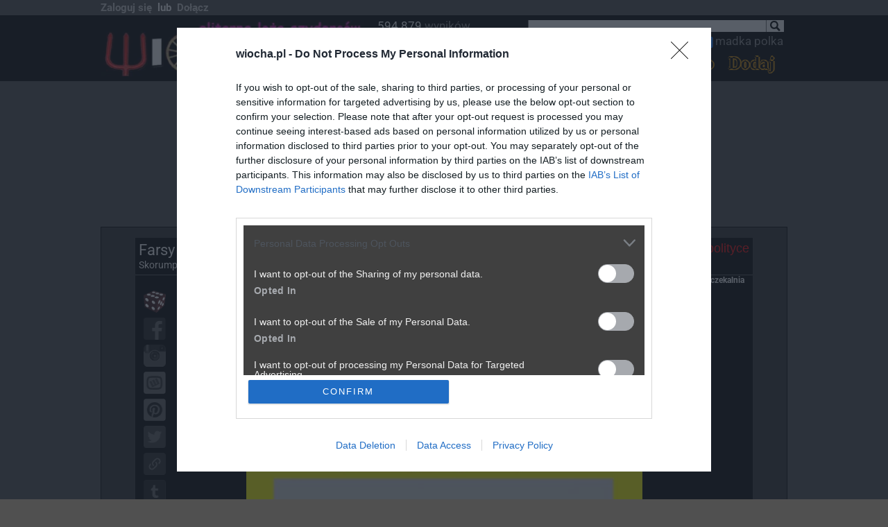

--- FILE ---
content_type: text/html; charset=iso-8859-2
request_url: https://www.wiocha.pl/_jsc.php?s=cb8852dd8579af5444ceaf966315c2a0
body_size: -361
content:
var jscres=document.getElementById('jscresult');if(jscres){jscres.innerHTML='2026.01.12 20:15:52';}


--- FILE ---
content_type: image/svg+xml
request_url: https://cdn.wiocha.pl/img/copy.svg
body_size: 569
content:
<svg xmlns="http://www.w3.org/2000/svg" width="24" height="23.998" viewBox="0 0 24 23.998">
<defs><style>.b{fill:#fff;}</style></defs>
<g transform="translate(-1030 -649)">
<path class="b" d="M8.181,10.134a.674.674,0,0,1,0,.983.7.7,0,0,1-.983,0,3.465,3.465,0,0,1,0-4.9h0L9.649,3.77a3.462,3.462,0,0,1,4.9,4.9L13.513,9.7a4.783,4.783,0,0,0-.277-1.676l.325-.332a2.076,2.076,0,0,0-2.936-2.936L8.181,7.2a2.065,2.065,0,0,0,0,2.936M10.134,7.2a.7.7,0,0,1,.983,0,3.465,3.465,0,0,1,0,4.9h0L8.666,14.545a3.462,3.462,0,0,1-4.9-4.9L4.8,8.617A4.848,4.848,0,0,0,5.079,10.3l-.325.325A2.076,2.076,0,0,0,7.69,13.562l2.444-2.444a2.065,2.065,0,0,0,0-2.936A.674.674,0,0,1,10.134,7.2Z" transform="translate(1032.842 651.842)"/>
</g>
</svg>